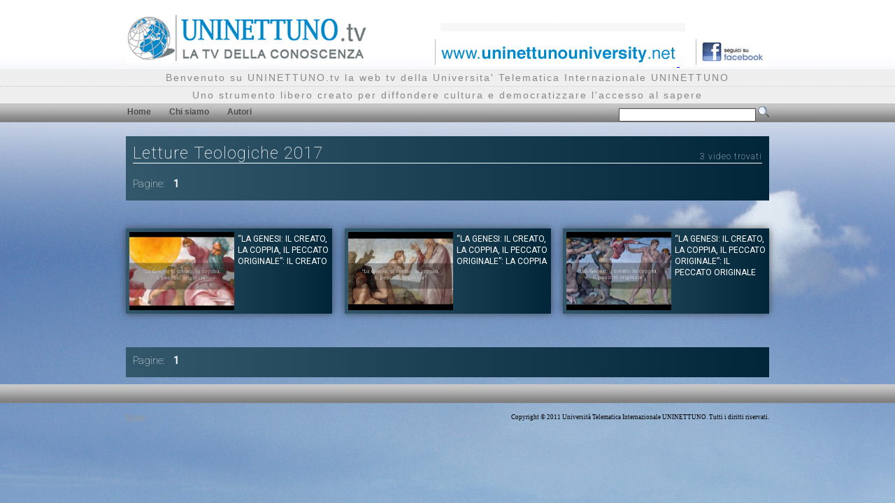

--- FILE ---
content_type: text/html; charset=utf-8
request_url: https://www.uninettuno.tv/Canale.aspx?t=canale&canale=87
body_size: 7743
content:


<!DOCTYPE html PUBLIC "-//W3C//DTD XHTML 1.0 Transitional//EN" "http://www.w3.org/TR/xhtml1/DTD/xhtml1-transitional.dtd">
<html xmlns="http://www.w3.org/1999/xhtml"
xmlns:fb="http://www.facebook.com/2008/fbml"
xmlns:og="http://opengraphprotocol.org/schema/">
<head><title>
	Universita' Telematica Internazionale UNINETTUNO WebTV
</title><link rel="shortcut icon" href="favicon.ico" /><meta name="title" content="Universita&#39; Telematica Internazionale UNINETTUNO WebTV" /><meta name="owner" content="Universita&#39; Telematica Internazionale UNINETTUNO WebTV" /><meta name="rating" content="general" /><meta name="keywords" lang="it" content="webtv, web tv, uninettuno, utiu, università online, uuniversità telematica, tv della conoscenza" /><meta name="description" content="La web tv della Universita&#39; Telematica Internazionale UNINETTUNO. Uno strumento libero, creato per diffondere cultura e democratizzare l&#39;accesso al sapere." /><meta name="abstract" content="Universita&#39; Telematica Internazionale UNINETTUNO WebTV" /><meta name="revisit-after" content="10 days" /><meta name="language" content="it" /><meta name="copyright" content="Universita&#39; Telematica Internazionale UNINETTUNO WebTV" /><meta name="robots" content="follow" /><meta http-equiv="pragma" content="no-cache" /><meta http-equiv="content-language" content="it" /><meta http-equiv="content-type" content="text/html; charset=UTF-8" /><link rel="stylesheet" type="text/css" href="css/master.css" /><link rel="stylesheet" type="text/css" href="css/main.css" /><link rel="stylesheet" type="text/css" href="css/menu.css" />

    <script type="text/javascript" src="//ajax.googleapis.com/ajax/libs/jquery/1.4.2/jquery.min.js"></script>

    <script type="text/javascript" language="javascript" src="js/uniNettuno.js"></script>

    <!-- Matomo -->
    <script>
        var _paq = window._paq = window._paq || [];
        /* tracker methods like "setCustomDimension" should be called before "trackPageView" */
        _paq.push(['trackPageView']);
        _paq.push(['enableLinkTracking']);
        (function () {
            var u = "https://uninettunouniversity.matomo.cloud/";
            _paq.push(['setTrackerUrl', u + 'matomo.php']);
            _paq.push(['setSiteId', '3']);
            var d = document, g = d.createElement('script'), s = d.getElementsByTagName('script')[0];
            g.async = true; g.src = '//cdn.matomo.cloud/uninettunouniversity.matomo.cloud/matomo.js'; s.parentNode.insertBefore(g, s);
        })();
    </script>
    <!-- End Matomo Code -->

    
	<link rel="stylesheet" type="text/css" href="css/canale.css" />
	<link rel="stylesheet" type="text/css" href="css/paginazione.css" />
    <script type="text/javascript" language="javascript" src="js/thumbanimateIntCanale.js"></script> 
    <link href='//fonts.googleapis.com/css?family=Roboto:400,100' rel='stylesheet' type='text/css'>   

</head>
<body>
    <div class="dvMaster">
        <div class="dvMasterLogo">
            <a title="Universita' Telematica Internazionale UTIU WebTV" href="/">
                <img src="images/utiu_tv.jpg" alt="Universita' Telematica Internazionale UTIU WebTV" />
            </a>

        </div>
        <div class="dvMasterSite">

            <a title="www.uninettunouniversity.net" target="_blank" href="https://www.uninettunouniversity.net">
                <img alt="www.uninettunouniversity.net" src="images/tab-tv.gif" />
            </a>
            &nbsp;
    		<a title="seguici su facebook" target="_blank" href="https://www.facebook.com/UNINETTUNO.tv">
                <img alt="seguici su facebook" src="images/facebook.jpg" />
            </a>

            <div id="flashcontent" class="flash">
<p></p>
</div>


        </div>
    </div>
    <div class="dvMasterFull">
        <div class="dvMasterFullTxt">
            Benvenuto su UNINETTUNO.tv la web tv della Universita' Telematica Internazionale UNINETTUNO
        </div>
        <div class="dvMasterSeparator">
        </div>
        <div class="dvMasterFullTxt">
            Uno strumento libero creato per diffondere cultura e democratizzare l'accesso al sapere
        </div>
    </div>
    <div class="dvMasterMenu" id="dvMasterMenu">
        <ul id="menu">
            <li><a href="Default.aspx" title="Home">Home</a></li>
            <li><a href="uninettuno.aspx" title="Chi siamo">Chi siamo</a></li>
            <li><a href="autori.aspx" title="Autori">Autori</a></li>
            <li id="liCerca">
                <input type="text" name="txtCerca" id="txtCerca" value="" title="Imposta il testo della ricerca (usare il carattere ',' per effettuare la ricerca su più parole chiave)." onkeydown="checkEnterkey(event)" />
                <a href="javascript:void('');" title="Cerca" onclick="javascript:location.href='Cerca.aspx?cerca='+document.getElementById('txtCerca').value;">
                    <img src="images/searchIcon.png" alt="Cerca" title="Cerca" /></a></li>
        </ul>
    </div>
    <form name="aspnetForm" method="post" action="./Canale.aspx?t=canale&amp;canale=87" id="aspnetForm">
<div>
<input type="hidden" name="__VIEWSTATE" id="__VIEWSTATE" value="/[base64]/[base64]/[base64]/[base64]/[base64]/FmOG9FAl90zoTT1N5g7EXA==" />
</div>


<script src="/js/swfobject.js" type="text/javascript"></script>
<div>

	<input type="hidden" name="__VIEWSTATEGENERATOR" id="__VIEWSTATEGENERATOR" value="CF4B6871" />
</div>
        <div>
            
	<div class="dvMainContainer">
		<div class="dvChannel">
			<div class="dvChannelTitle">
				<span id="ctl00_ContentPlaceHolder1_lblTitolo">Letture Teologiche 2017<span class='conto-video'>3 video trovati</span></span>
			</div>
	
		</div>
		<div class="dvPager">
			<span id="ctl00_ContentPlaceHolder1_lblCurrPageUp">Pagine: <label>1</label></span>
		</div>
        <div class="item-container-canale">
		
				
					<div class="dvItem">
						<div class="dvItemImg">
							<a href="Video.aspx?v=2129" title="“La Genesi: il creato, la coppia, il peccato originale”: Il Creato">
								<img src="./VideoThumbImages/0147fec1-b51c-409b-b498-1af9e04feabc/letture1CREATO_small_MEDIUM.jpg" title="“La Genesi: il creato, la coppia, il peccato originale”: Il Creato" alt="“La Genesi: il creato, la coppia, il peccato originale”: Il Creato" onerror="javascript:this.src='images/logo.png';" /></a></div>
						<div class="dvItemTitle">
							<a href="Video.aspx?v=2129" title="“La Genesi: il creato, la coppia, il peccato originale”: Il Creato">
								“La Genesi: il creato, la coppia, il peccato originale”: Il Creato</a>
						</div>
						<div class="dvItemTxt">
							Autore: <span>
								Diocesi di Roma</span>
						</div>
						<div class="dvItemTxt">
							Canale: <a href="Canale.aspx?tipo=canale&canale=87" title="Letture Teologiche 2017">
								Letture Teologiche 2017</a>
						</div>
						<div class="dvItemTxt">
							<span id="ctl00_ContentPlaceHolder1_rptCanali_ctl00_lblDescrizione">In questo primo incontro dedicato al “Creato” intervengono Monsignore Giacomo Morandi, sottosegretario della congregazione dottrina per la fede,  il Prof. Piergiorgio Picozza, Università Telematica Internazionale Uninettuno e l’Ing. Francesco Starace, Amministratore delegato di Enel..
 Le letture, dal libro della Genesi,  sono state affidate a Vincenzo Abbate e Giulia D’Aloia dell’ Accademia Nazionale d’Arte Drammatica “Silvio D’Amico” e le musiche al  baritono David Maria Gentile.
Concludono l’incontro S. Em Cardinale Agostino Vallini, Vicario generale del Santo Padre per la Diocesi di Roma e Mons Lorenzo Leuzzi, Vescovo Ausiliare di Roma
</span>
						</div>
						<div class="dvItemTxt">
							Tag:
							<span id="ctl00_ContentPlaceHolder1_rptCanali_ctl00_lblTag"><a href="Canale.aspx?t=tag&tag=Religione" title="Religione">Religione</a> | <a href="Canale.aspx?t=tag&tag=Letture Teologiche 2017" title="Letture Teologiche 2017">Letture Teologiche 2017</a></span>
						</div>
					</div>
		
			
				
					<div class="dvItem">
						<div class="dvItemImg">
							<a href="Video.aspx?v=2130" title="“La Genesi: il creato, la coppia, il peccato originale”: La coppia">
								<img src="./VideoThumbImages/23d3c70a-6356-4e33-89a5-fcdf1aafa711/letture2_small_MEDIUM.jpg" title="“La Genesi: il creato, la coppia, il peccato originale”: La coppia" alt="“La Genesi: il creato, la coppia, il peccato originale”: La coppia" onerror="javascript:this.src='images/logo.png';" /></a></div>
						<div class="dvItemTitle">
							<a href="Video.aspx?v=2130" title="“La Genesi: il creato, la coppia, il peccato originale”: La coppia">
								“La Genesi: il creato, la coppia, il peccato originale”: La coppia</a>
						</div>
						<div class="dvItemTxt">
							Autore: <span>
								Diocesi di Roma</span>
						</div>
						<div class="dvItemTxt">
							Canale: <a href="Canale.aspx?tipo=canale&canale=87" title="Letture Teologiche 2017">
								Letture Teologiche 2017</a>
						</div>
						<div class="dvItemTxt">
							<span id="ctl00_ContentPlaceHolder1_rptCanali_ctl01_lblDescrizione">Nel secondo incontro dedicato alla “Coppia” intervengono il Prof. Gaetano Castello, della Pontificia Facoltà Teologica di Napoli, i coniugi Prof. Mariagrazia Russo e 
Stefano Maria Paci, Giornalista e Vaticanista, l’On. Enrico Costa, Ministro per gli Affari regionali  e le Autonomie e  S. Em Cardinale Agostino Vallini, Vicario generale del Santo Padre per la Diocesi di Roma.
Le letture, dal libro della Genesi, sono affidate a Luigi Fedele e Serena Costalunga dell’ Accademia Nazionale d’ Arte Drammatica “Silvio D’Amico” e le musiche al Coro del Conservatorio Ottorino Respighi di Latina.
Conclude l’incontro Mons Lorenzo Leuzzi, Vescovo Ausiliare di Roma
</span>
						</div>
						<div class="dvItemTxt">
							Tag:
							<span id="ctl00_ContentPlaceHolder1_rptCanali_ctl01_lblTag"><a href="Canale.aspx?t=tag&tag=Religione" title="Religione">Religione</a> | <a href="Canale.aspx?t=tag&tag=Letture Teologiche 2017" title="Letture Teologiche 2017">Letture Teologiche 2017</a></span>
						</div>
					</div>
		
			
				
					<div class="dvItem">
						<div class="dvItemImg">
							<a href="Video.aspx?v=2131" title="“La Genesi: il creato, la coppia, il peccato originale”: Il peccato originale">
								<img src="./VideoThumbImages/1951d690-6595-4ded-9a7a-1e15fe52617b/letturePECCATORIGINALE3_small_MEDIUM.jpg" title="“La Genesi: il creato, la coppia, il peccato originale”: Il peccato originale" alt="“La Genesi: il creato, la coppia, il peccato originale”: Il peccato originale" onerror="javascript:this.src='images/logo.png';" /></a></div>
						<div class="dvItemTitle">
							<a href="Video.aspx?v=2131" title="“La Genesi: il creato, la coppia, il peccato originale”: Il peccato originale">
								“La Genesi: il creato, la coppia, il peccato originale”: Il peccato originale</a>
						</div>
						<div class="dvItemTxt">
							Autore: <span>
								Diocesi di Roma</span>
						</div>
						<div class="dvItemTxt">
							Canale: <a href="Canale.aspx?tipo=canale&canale=87" title="Letture Teologiche 2017">
								Letture Teologiche 2017</a>
						</div>
						<div class="dvItemTxt">
							<span id="ctl00_ContentPlaceHolder1_rptCanali_ctl02_lblDescrizione"> In questo ultimo incontro dedicato al “Il peccato Originale” intervengono Mons Lorenzo Leuzzi, Vescovo Ausiliare di Roma, il Prof. Bruno Dallapiccola, Direttore Scientifico Ospedale Pediatrico “Bambino Gesù”, il Prof. Michele Vietti, Già vice presidente del Consiglio Superiore della Magistratura e S. Em Cardinale Agostino Vallini, Vicario generale del Santo Padre per la Diocesi di Roma
Le letture, dal libro della Genesi, sono affidate a Gianfilippo Azzoni e Luca Forlani dell’  Accademia Nazionale d’ Arte Drammatica “Silvio D’Amico” e gli Interventi Musicali al  Coro del Conservatorio “Licino Refice” di Frosinone

</span>
						</div>
						<div class="dvItemTxt">
							Tag:
							<span id="ctl00_ContentPlaceHolder1_rptCanali_ctl02_lblTag"><a href="Canale.aspx?t=tag&tag=Religione" title="Religione">Religione</a> | <a href="Canale.aspx?t=tag&tag=Letture Teologiche 2017" title="Letture Teologiche 2017">Letture Teologiche 2017</a></span>
						</div>
					</div>
		
			
        </div>
		<div class="dvPager">
			<span id="ctl00_ContentPlaceHolder1_lblCurrPageDown">Pagine: <label>1</label></span>
		</div>
	</div>

        </div>
    </form>
    <div class="dvMasterFull">
        <div class="dvMasterMenu">
        </div>
        <div class="dvMaster dvMasterFooter">
            <div class="dvMasterFooterLeft">
                <a href="privacy.html" target="_blank"
                    onclick="window.open( this.href
										, 'New Window Popup'
										, 'resizable=no
										, status=no
										, location=no
										, toolbar=no
										, menubar=no
										, fullscreen=no
										, scrollbars=no
										, dependent=no
										, width=800
										, left=0
										, height=850
										, top=0'); return false;">Privacy</a>
                <!--<a href="javascript:void('');" title="Termini di servizio">Termini di servizio</a> | -->
                <!--| <a href="javascript:void('');" title="Video player HTML5">Video player HTML5</a>-->
            </div>
            <div class="dvMasterFooterRight">
                Copyright &copy; 2011 Università Telematica Internazionale UNINETTUNO. Tutti i diritti riservati.
            </div>
        </div>
    </div>

    <script type="text/javascript">
// <![CDATA[
var so = new SWFObject("/images/utiu_banner.swf", "/images/utiu_banner.swf", "350", "62", "7", "#000000");
so.addParam("movie", "/images/utiu_banner.swf");
so.addParam("LOOP", "true");
so.addParam("quality", "high");
so.addParam("FlashVars", "link=default.aspx");
so.write("flashcontent");
// ]]>
</script>


</body>
</html>
